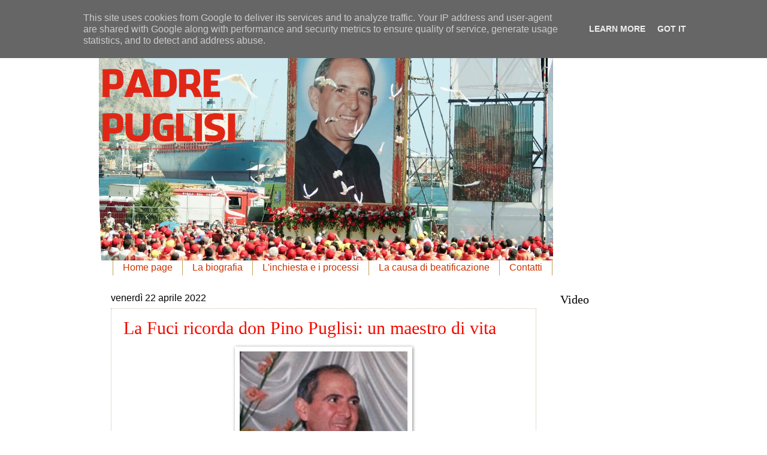

--- FILE ---
content_type: text/html; charset=UTF-8
request_url: https://www.beatopadrepuglisi.it/2022/04/
body_size: 12107
content:
<!DOCTYPE html>
<html class='v2' dir='ltr' lang='it'>
<head>
<link href='https://www.blogger.com/static/v1/widgets/335934321-css_bundle_v2.css' rel='stylesheet' type='text/css'/>
<meta content='width=1100' name='viewport'/>
<meta content='text/html; charset=UTF-8' http-equiv='Content-Type'/>
<meta content='blogger' name='generator'/>
<link href='https://www.beatopadrepuglisi.it/favicon.ico' rel='icon' type='image/x-icon'/>
<link href='https://www.beatopadrepuglisi.it/2022/04/' rel='canonical'/>
<link rel="alternate" type="application/atom+xml" title="Beato Padre Puglisi - Atom" href="https://www.beatopadrepuglisi.it/feeds/posts/default" />
<link rel="alternate" type="application/rss+xml" title="Beato Padre Puglisi - RSS" href="https://www.beatopadrepuglisi.it/feeds/posts/default?alt=rss" />
<link rel="service.post" type="application/atom+xml" title="Beato Padre Puglisi - Atom" href="https://www.blogger.com/feeds/8506101684741925970/posts/default" />
<!--Can't find substitution for tag [blog.ieCssRetrofitLinks]-->
<meta content='https://www.beatopadrepuglisi.it/2022/04/' property='og:url'/>
<meta content='Beato Padre Puglisi' property='og:title'/>
<meta content='' property='og:description'/>
<title>Beato Padre Puglisi: aprile 2022</title>
<style id='page-skin-1' type='text/css'><!--
/*
-----------------------------------------------
Blogger Template Style
Name:     Watermark
Designer: Blogger
URL:      www.blogger.com
----------------------------------------------- */
/* Use this with templates/1ktemplate-*.html */
/* Content
----------------------------------------------- */
body {
font: normal normal 14px Arial, Tahoma, Helvetica, FreeSans, sans-serif;
color: #5f5f5f;
background: #ffffff url(https://resources.blogblog.com/blogblog/data/1kt/watermark/body_background_birds.png) repeat scroll top left;
}
html body .content-outer {
min-width: 0;
max-width: 100%;
width: 100%;
}
.content-outer {
font-size: 92%;
}
a:link {
text-decoration:none;
color: #f30b00;
}
a:visited {
text-decoration:none;
color: #bd2a32;
}
a:hover {
text-decoration:underline;
color: #ff1b1b;
}
.body-fauxcolumns .cap-top {
margin-top: 30px;
background: #ffffff none no-repeat scroll center center;
height: 121px;
}
.content-inner {
padding: 0;
}
/* Header
----------------------------------------------- */
.header-inner .Header .titlewrapper,
.header-inner .Header .descriptionwrapper {
padding-left: 20px;
padding-right: 20px;
}
.Header h1 {
font: normal normal 60px Georgia, Utopia, 'Palatino Linotype', Palatino, serif;
color: #ffffff;
text-shadow: 2px 2px rgba(0, 0, 0, .1);
}
.Header h1 a {
color: #ffffff;
}
.Header .description {
font-size: 140%;
color: #a87863;
}
/* Tabs
----------------------------------------------- */
.tabs-inner .section {
margin: 0 20px;
}
.tabs-inner .PageList, .tabs-inner .LinkList, .tabs-inner .Labels {
margin-left: -11px;
margin-right: -11px;
background-color: transparent;
border-top: 0 solid #ffffff;
border-bottom: 0 solid #ffffff;
-moz-box-shadow: 0 0 0 rgba(0, 0, 0, .3);
-webkit-box-shadow: 0 0 0 rgba(0, 0, 0, .3);
-goog-ms-box-shadow: 0 0 0 rgba(0, 0, 0, .3);
box-shadow: 0 0 0 rgba(0, 0, 0, .3);
}
.tabs-inner .PageList .widget-content,
.tabs-inner .LinkList .widget-content,
.tabs-inner .Labels .widget-content {
margin: -3px -11px;
background: transparent none  no-repeat scroll right;
}
.tabs-inner .widget ul {
padding: 2px 25px;
max-height: 34px;
background: transparent none no-repeat scroll left;
}
.tabs-inner .widget li {
border: none;
}
.tabs-inner .widget li a {
display: inline-block;
padding: .25em 1em;
font: normal normal 16px Arial, Tahoma, Helvetica, FreeSans, sans-serif;
color: #cc3300;
border-right: 1px solid #c0a154;
}
.tabs-inner .widget li:first-child a {
border-left: 1px solid #c0a154;
}
.tabs-inner .widget li.selected a, .tabs-inner .widget li a:hover {
color: #000000;
}
/* Headings
----------------------------------------------- */
h2 {
font: normal normal 20px Georgia, Utopia, 'Palatino Linotype', Palatino, serif;
color: #000000;
margin: 0 0 .5em;
}
h2.date-header {
font: normal normal 16px Arial, Tahoma, Helvetica, FreeSans, sans-serif;
color: #000000;
}
/* Main
----------------------------------------------- */
.main-inner .column-center-inner,
.main-inner .column-left-inner,
.main-inner .column-right-inner {
padding: 0 5px;
}
.main-outer {
margin-top: 0;
background: transparent none no-repeat scroll top left;
}
.main-inner {
padding-top: 30px;
}
.main-cap-top {
position: relative;
}
.main-cap-top .cap-right {
position: absolute;
height: 0;
width: 100%;
bottom: 0;
background: transparent none repeat-x scroll bottom center;
}
.main-cap-top .cap-left {
position: absolute;
height: 245px;
width: 280px;
right: 0;
bottom: 0;
background: transparent none no-repeat scroll bottom left;
}
/* Posts
----------------------------------------------- */
.post-outer {
padding: 15px 20px;
margin: 0 0 25px;
background: transparent url(https://resources.blogblog.com/blogblog/data/1kt/watermark/post_background_birds.png) repeat scroll top left;
_background-image: none;
border: dotted 1px #d0b8a2;
-moz-box-shadow: 0 0 0 rgba(0, 0, 0, .1);
-webkit-box-shadow: 0 0 0 rgba(0, 0, 0, .1);
-goog-ms-box-shadow: 0 0 0 rgba(0, 0, 0, .1);
box-shadow: 0 0 0 rgba(0, 0, 0, .1);
}
h3.post-title {
font: normal normal 30px Georgia, Utopia, 'Palatino Linotype', Palatino, serif;
margin: 0;
}
.comments h4 {
font: normal normal 30px Georgia, Utopia, 'Palatino Linotype', Palatino, serif;
margin: 1em 0 0;
}
.post-body {
font-size: 105%;
line-height: 1.5;
position: relative;
}
.post-header {
margin: 0 0 1em;
color: #a87863;
}
.post-footer {
margin: 10px 0 0;
padding: 10px 0 0;
color: #a87863;
border-top: dashed 1px #868686;
}
#blog-pager {
font-size: 140%
}
#comments .comment-author {
padding-top: 1.5em;
border-top: dashed 1px #868686;
background-position: 0 1.5em;
}
#comments .comment-author:first-child {
padding-top: 0;
border-top: none;
}
.avatar-image-container {
margin: .2em 0 0;
}
/* Comments
----------------------------------------------- */
.comments .comments-content .icon.blog-author {
background-repeat: no-repeat;
background-image: url([data-uri]);
}
.comments .comments-content .loadmore a {
border-top: 1px solid #868686;
border-bottom: 1px solid #868686;
}
.comments .continue {
border-top: 2px solid #868686;
}
/* Widgets
----------------------------------------------- */
.widget ul, .widget #ArchiveList ul.flat {
padding: 0;
list-style: none;
}
.widget ul li, .widget #ArchiveList ul.flat li {
padding: .35em 0;
text-indent: 0;
border-top: dashed 1px #868686;
}
.widget ul li:first-child, .widget #ArchiveList ul.flat li:first-child {
border-top: none;
}
.widget .post-body ul {
list-style: disc;
}
.widget .post-body ul li {
border: none;
}
.widget .zippy {
color: #868686;
}
.post-body img, .post-body .tr-caption-container, .Profile img, .Image img,
.BlogList .item-thumbnail img {
padding: 5px;
background: #fff;
-moz-box-shadow: 1px 1px 5px rgba(0, 0, 0, .5);
-webkit-box-shadow: 1px 1px 5px rgba(0, 0, 0, .5);
-goog-ms-box-shadow: 1px 1px 5px rgba(0, 0, 0, .5);
box-shadow: 1px 1px 5px rgba(0, 0, 0, .5);
}
.post-body img, .post-body .tr-caption-container {
padding: 8px;
}
.post-body .tr-caption-container {
color: #333333;
}
.post-body .tr-caption-container img {
padding: 0;
background: transparent;
border: none;
-moz-box-shadow: 0 0 0 rgba(0, 0, 0, .1);
-webkit-box-shadow: 0 0 0 rgba(0, 0, 0, .1);
-goog-ms-box-shadow: 0 0 0 rgba(0, 0, 0, .1);
box-shadow: 0 0 0 rgba(0, 0, 0, .1);
}
/* Footer
----------------------------------------------- */
.footer-outer {
color:#d0b8a2;
background: #b60024 url(https://resources.blogblog.com/blogblog/data/1kt/watermark/body_background_navigator.png) repeat scroll top left;
}
.footer-outer a {
color: #ff6565;
}
.footer-outer a:visited {
color: #e04848;
}
.footer-outer a:hover {
color: #ff8a84;
}
.footer-outer .widget h2 {
color: #f0d8c3;
}
/* Mobile
----------------------------------------------- */
body.mobile  {
background-size: 100% auto;
}
.mobile .body-fauxcolumn-outer {
background: transparent none repeat scroll top left;
}
html .mobile .mobile-date-outer {
border-bottom: none;
background: transparent url(https://resources.blogblog.com/blogblog/data/1kt/watermark/post_background_birds.png) repeat scroll top left;
_background-image: none;
margin-bottom: 10px;
}
.mobile .main-inner .date-outer {
padding: 0;
}
.mobile .main-inner .date-header {
margin: 10px;
}
.mobile .main-cap-top {
z-index: -1;
}
.mobile .content-outer {
font-size: 100%;
}
.mobile .post-outer {
padding: 10px;
}
.mobile .main-cap-top .cap-left {
background: transparent none no-repeat scroll bottom left;
}
.mobile .body-fauxcolumns .cap-top {
margin: 0;
}
.mobile-link-button {
background: transparent url(https://resources.blogblog.com/blogblog/data/1kt/watermark/post_background_birds.png) repeat scroll top left;
}
.mobile-link-button a:link, .mobile-link-button a:visited {
color: #f30b00;
}
.mobile-index-date .date-header {
color: #000000;
}
.mobile-index-contents {
color: #5f5f5f;
}
.mobile .tabs-inner .section {
margin: 0;
}
.mobile .tabs-inner .PageList {
margin-left: 0;
margin-right: 0;
}
.mobile .tabs-inner .PageList .widget-content {
margin: 0;
color: #000000;
background: transparent url(https://resources.blogblog.com/blogblog/data/1kt/watermark/post_background_birds.png) repeat scroll top left;
}
.mobile .tabs-inner .PageList .widget-content .pagelist-arrow {
border-left: 1px solid #c0a154;
}

--></style>
<style id='template-skin-1' type='text/css'><!--
body {
min-width: 950px;
}
.content-outer, .content-fauxcolumn-outer, .region-inner {
min-width: 950px;
max-width: 950px;
_width: 950px;
}
.main-inner .columns {
padding-left: 0px;
padding-right: 200px;
}
.main-inner .fauxcolumn-center-outer {
left: 0px;
right: 200px;
/* IE6 does not respect left and right together */
_width: expression(this.parentNode.offsetWidth -
parseInt("0px") -
parseInt("200px") + 'px');
}
.main-inner .fauxcolumn-left-outer {
width: 0px;
}
.main-inner .fauxcolumn-right-outer {
width: 200px;
}
.main-inner .column-left-outer {
width: 0px;
right: 100%;
margin-left: -0px;
}
.main-inner .column-right-outer {
width: 200px;
margin-right: -200px;
}
#layout {
min-width: 0;
}
#layout .content-outer {
min-width: 0;
width: 800px;
}
#layout .region-inner {
min-width: 0;
width: auto;
}
body#layout div.add_widget {
padding: 8px;
}
body#layout div.add_widget a {
margin-left: 32px;
}
--></style>
<link href='https://www.blogger.com/dyn-css/authorization.css?targetBlogID=8506101684741925970&amp;zx=d44e9b86-0ab3-44bf-a18b-d17eac0652c8' media='none' onload='if(media!=&#39;all&#39;)media=&#39;all&#39;' rel='stylesheet'/><noscript><link href='https://www.blogger.com/dyn-css/authorization.css?targetBlogID=8506101684741925970&amp;zx=d44e9b86-0ab3-44bf-a18b-d17eac0652c8' rel='stylesheet'/></noscript>
<meta name='google-adsense-platform-account' content='ca-host-pub-1556223355139109'/>
<meta name='google-adsense-platform-domain' content='blogspot.com'/>

<script type="text/javascript" language="javascript">
  // Supply ads personalization default for EEA readers
  // See https://www.blogger.com/go/adspersonalization
  adsbygoogle = window.adsbygoogle || [];
  if (typeof adsbygoogle.requestNonPersonalizedAds === 'undefined') {
    adsbygoogle.requestNonPersonalizedAds = 1;
  }
</script>


</head>
<body class='loading variant-birds'>
<div class='navbar no-items section' id='navbar' name='Navbar'>
</div>
<div class='body-fauxcolumns'>
<div class='fauxcolumn-outer body-fauxcolumn-outer'>
<div class='cap-top'>
<div class='cap-left'></div>
<div class='cap-right'></div>
</div>
<div class='fauxborder-left'>
<div class='fauxborder-right'></div>
<div class='fauxcolumn-inner'>
</div>
</div>
<div class='cap-bottom'>
<div class='cap-left'></div>
<div class='cap-right'></div>
</div>
</div>
</div>
<div class='content'>
<div class='content-fauxcolumns'>
<div class='fauxcolumn-outer content-fauxcolumn-outer'>
<div class='cap-top'>
<div class='cap-left'></div>
<div class='cap-right'></div>
</div>
<div class='fauxborder-left'>
<div class='fauxborder-right'></div>
<div class='fauxcolumn-inner'>
</div>
</div>
<div class='cap-bottom'>
<div class='cap-left'></div>
<div class='cap-right'></div>
</div>
</div>
</div>
<div class='content-outer'>
<div class='content-cap-top cap-top'>
<div class='cap-left'></div>
<div class='cap-right'></div>
</div>
<div class='fauxborder-left content-fauxborder-left'>
<div class='fauxborder-right content-fauxborder-right'></div>
<div class='content-inner'>
<header>
<div class='header-outer'>
<div class='header-cap-top cap-top'>
<div class='cap-left'></div>
<div class='cap-right'></div>
</div>
<div class='fauxborder-left header-fauxborder-left'>
<div class='fauxborder-right header-fauxborder-right'></div>
<div class='region-inner header-inner'>
<div class='header section' id='header' name='Intestazione'><div class='widget Header' data-version='1' id='Header1'>
<div id='header-inner'>
<a href='https://www.beatopadrepuglisi.it/' style='display: block'>
<img alt='Beato Padre Puglisi' height='405px; ' id='Header1_headerimg' src='https://blogger.googleusercontent.com/img/b/R29vZ2xl/AVvXsEiZcF73OntKrs54MSdthwaXHAjjdla8hRkFIbvaTNT1p5t_uvg6kDq53SycXr7RwCd59n9TL3c2Ej3mMaRGoLL5rEnz6k736eH9PHgwEx14duM3xGnwj0Hl08K6azkQsrrv839Bb-RspKo/s1600/Schermata+2014-08-18+alle+19.19.41.png' style='display: block' width='758px; '/>
</a>
</div>
</div></div>
</div>
</div>
<div class='header-cap-bottom cap-bottom'>
<div class='cap-left'></div>
<div class='cap-right'></div>
</div>
</div>
</header>
<div class='tabs-outer'>
<div class='tabs-cap-top cap-top'>
<div class='cap-left'></div>
<div class='cap-right'></div>
</div>
<div class='fauxborder-left tabs-fauxborder-left'>
<div class='fauxborder-right tabs-fauxborder-right'></div>
<div class='region-inner tabs-inner'>
<div class='tabs section' id='crosscol' name='Multi-colonne'><div class='widget PageList' data-version='1' id='PageList1'>
<h2>Pagine</h2>
<div class='widget-content'>
<ul>
<li>
<a href='https://www.beatopadrepuglisi.it/'>Home page</a>
</li>
<li>
<a href='https://www.beatopadrepuglisi.it/p/la-biografia.html'>La biografia</a>
</li>
<li>
<a href='https://www.beatopadrepuglisi.it/p/linchiesta-e-i-processi.html'>L'inchiesta e i processi</a>
</li>
<li>
<a href='https://www.beatopadrepuglisi.it/p/la-causa-di-beatificazione.html'>La causa di beatificazione</a>
</li>
<li>
<a href='https://www.beatopadrepuglisi.it/p/contatti.html'>Contatti</a>
</li>
</ul>
<div class='clear'></div>
</div>
</div></div>
<div class='tabs no-items section' id='crosscol-overflow' name='Cross-Column 2'></div>
</div>
</div>
<div class='tabs-cap-bottom cap-bottom'>
<div class='cap-left'></div>
<div class='cap-right'></div>
</div>
</div>
<div class='main-outer'>
<div class='main-cap-top cap-top'>
<div class='cap-left'></div>
<div class='cap-right'></div>
</div>
<div class='fauxborder-left main-fauxborder-left'>
<div class='fauxborder-right main-fauxborder-right'></div>
<div class='region-inner main-inner'>
<div class='columns fauxcolumns'>
<div class='fauxcolumn-outer fauxcolumn-center-outer'>
<div class='cap-top'>
<div class='cap-left'></div>
<div class='cap-right'></div>
</div>
<div class='fauxborder-left'>
<div class='fauxborder-right'></div>
<div class='fauxcolumn-inner'>
</div>
</div>
<div class='cap-bottom'>
<div class='cap-left'></div>
<div class='cap-right'></div>
</div>
</div>
<div class='fauxcolumn-outer fauxcolumn-left-outer'>
<div class='cap-top'>
<div class='cap-left'></div>
<div class='cap-right'></div>
</div>
<div class='fauxborder-left'>
<div class='fauxborder-right'></div>
<div class='fauxcolumn-inner'>
</div>
</div>
<div class='cap-bottom'>
<div class='cap-left'></div>
<div class='cap-right'></div>
</div>
</div>
<div class='fauxcolumn-outer fauxcolumn-right-outer'>
<div class='cap-top'>
<div class='cap-left'></div>
<div class='cap-right'></div>
</div>
<div class='fauxborder-left'>
<div class='fauxborder-right'></div>
<div class='fauxcolumn-inner'>
</div>
</div>
<div class='cap-bottom'>
<div class='cap-left'></div>
<div class='cap-right'></div>
</div>
</div>
<!-- corrects IE6 width calculation -->
<div class='columns-inner'>
<div class='column-center-outer'>
<div class='column-center-inner'>
<div class='main section' id='main' name='Principale'><div class='widget Blog' data-version='1' id='Blog1'>
<div class='blog-posts hfeed'>

          <div class="date-outer">
        
<h2 class='date-header'><span>venerdì 22 aprile 2022</span></h2>

          <div class="date-posts">
        
<div class='post-outer'>
<div class='post hentry uncustomized-post-template' itemprop='blogPost' itemscope='itemscope' itemtype='http://schema.org/BlogPosting'>
<meta content='https://blogger.googleusercontent.com/img/b/R29vZ2xl/AVvXsEja_kePm1kCzAPvNZXdjdIMkTRcaqcQSU28jhIex7Q_e80wbbiruOeZdDEbe5rzRK007NM5_VICOA2QXzblqcnkdoHRqOE5FH4ncLsy8xmn5_QNvfXlBM4rXH2EZ2_YyZYHeucmfHrQbSdQesPVXuPOGpDHlketC3gEq2cDiasCyUeFP5_BU9d1lD9J/w280-h400/padre%20puglisi1.jpg' itemprop='image_url'/>
<meta content='8506101684741925970' itemprop='blogId'/>
<meta content='2574448718417558944' itemprop='postId'/>
<a name='2574448718417558944'></a>
<h3 class='post-title entry-title' itemprop='name'>
<a href='https://www.beatopadrepuglisi.it/2022/04/la-fuci-ricorda-don-pino-puglisi-un.html'>La Fuci ricorda don Pino Puglisi: un maestro di vita</a>
</h3>
<div class='post-header'>
<div class='post-header-line-1'></div>
</div>
<div class='post-body entry-content' id='post-body-2574448718417558944' itemprop='description articleBody'>
<p></p><div class="separator" style="clear: both; text-align: center;"><a href="https://blogger.googleusercontent.com/img/b/R29vZ2xl/AVvXsEja_kePm1kCzAPvNZXdjdIMkTRcaqcQSU28jhIex7Q_e80wbbiruOeZdDEbe5rzRK007NM5_VICOA2QXzblqcnkdoHRqOE5FH4ncLsy8xmn5_QNvfXlBM4rXH2EZ2_YyZYHeucmfHrQbSdQesPVXuPOGpDHlketC3gEq2cDiasCyUeFP5_BU9d1lD9J/s326/padre%20puglisi1.jpg" imageanchor="1" style="margin-left: 1em; margin-right: 1em;"><img border="0" data-original-height="326" data-original-width="228" height="400" src="https://blogger.googleusercontent.com/img/b/R29vZ2xl/AVvXsEja_kePm1kCzAPvNZXdjdIMkTRcaqcQSU28jhIex7Q_e80wbbiruOeZdDEbe5rzRK007NM5_VICOA2QXzblqcnkdoHRqOE5FH4ncLsy8xmn5_QNvfXlBM4rXH2EZ2_YyZYHeucmfHrQbSdQesPVXuPOGpDHlketC3gEq2cDiasCyUeFP5_BU9d1lD9J/w280-h400/padre%20puglisi1.jpg" width="280"></a></div><br>&#160;<p></p><p><span style="background-color: white; color: #222222; font-family: Georgia, serif;"><i><span style="font-size: large;">Si è svolto a Bari dal 21 aprile 2022 il 70&#176; congresso della Federazione universitaria cattolica italiana (Fuci) guidata dal segretario Andrea Di Gangi dal titolo &#8220;Comprendiamo la città. La città non è il problema ma la risorsa&#8221;. Nell&#8217;aula Aldo Moro dell&#8217;Università di Bari si sono celebrati anche i 125 anni dalla nascita della Federazione ricordando le figure di Paolo Giuntella, don Pino Puglisi e Patrizia Pastore. Ne hanno parlato, rispettivamente Marco Damilano, Francesco Deliziosi e Mariarosaria Petti.</span></i></span></p><p><span style="background-color: white; color: #222222; font-family: Georgia, serif;"><i><span style="font-size: large;">Ospiti del congresso anche don Luigi Ciotti, Pasquale Musso, Francesca Bottalico, don Davide Abascià, Vito Peragine. I lavori si sono conclusi con la santa messa in Cattedrale celebrata da mons. Giuseppe Satriano. La Presidenza nazionale della Fuci in occasione dell&#39;evento è stata ricevuta al Quirinale dal presidente Sergio Mattarella a cui ha portato la gratitudine della Federazione per la vicinanza e l&#8217;ascolto.</span></i></span></p><p><span style="background-color: white; color: #222222; font-family: Georgia, serif;"><i><span style="font-size: large;">Don Pino Puglisi fu assistente diocesano della Fuci per cinque anni fino al 1993 quando fu ucciso. Con i giovani universitari portò avanti diverse iniziative e la Fuci collaborò con le attività a Brancaccio del parroco: una testimonianza preziosa del suo stile educativo e della sua concretezza. Su questi temi ha svolto la sua relazione il giornalista Francesco Deliziosi, allievo del sacerdote e autore per Rizzoli della biografia &quot;Pino Puglisi, il prete che fece tremare la mafia con un sorriso&quot; e del volume &quot;Se ognuno fa qualcosa si può fare molto&quot; che raccoglie gli scritti del Beato (i diritti d&#39;autore sono devoluti in beneficenza). Ecco la sua relazione.</span></i></span></p><p><span></span></p>
<div style='clear: both;'></div>
</div>
<div class='jump-link'>
<a href='https://www.beatopadrepuglisi.it/2022/04/la-fuci-ricorda-don-pino-puglisi-un.html#more' title='La Fuci ricorda don Pino Puglisi: un maestro di vita'>Continua a leggere...&#187;</a>
</div>
<div class='post-footer'>
<div class='post-footer-line post-footer-line-1'>
<span class='post-author vcard'>
Pubblicato da
<span class='fn' itemprop='author' itemscope='itemscope' itemtype='http://schema.org/Person'>
<meta content='https://www.blogger.com/profile/04373982501511654756' itemprop='url'/>
<a class='g-profile' href='https://www.blogger.com/profile/04373982501511654756' rel='author' title='author profile'>
<span itemprop='name'>prof</span>
</a>
</span>
</span>
<span class='post-timestamp'>
alle
<meta content='https://www.beatopadrepuglisi.it/2022/04/la-fuci-ricorda-don-pino-puglisi-un.html' itemprop='url'/>
<a class='timestamp-link' href='https://www.beatopadrepuglisi.it/2022/04/la-fuci-ricorda-don-pino-puglisi-un.html' rel='bookmark' title='permanent link'><abbr class='published' itemprop='datePublished' title='2022-04-22T07:52:00-07:00'>07:52</abbr></a>
</span>
<span class='post-comment-link'>
<a class='comment-link' href='https://www.beatopadrepuglisi.it/2022/04/la-fuci-ricorda-don-pino-puglisi-un.html#comment-form' onclick=''>
Nessun commento:
  </a>
</span>
<span class='post-icons'>
<span class='item-control blog-admin pid-684460141'>
<a href='https://www.blogger.com/post-edit.g?blogID=8506101684741925970&postID=2574448718417558944&from=pencil' title='Modifica post'>
<img alt='' class='icon-action' height='18' src='https://resources.blogblog.com/img/icon18_edit_allbkg.gif' width='18'/>
</a>
</span>
</span>
<div class='post-share-buttons goog-inline-block'>
<a class='goog-inline-block share-button sb-email' href='https://www.blogger.com/share-post.g?blogID=8506101684741925970&postID=2574448718417558944&target=email' target='_blank' title='Invia tramite email'><span class='share-button-link-text'>Invia tramite email</span></a><a class='goog-inline-block share-button sb-blog' href='https://www.blogger.com/share-post.g?blogID=8506101684741925970&postID=2574448718417558944&target=blog' onclick='window.open(this.href, "_blank", "height=270,width=475"); return false;' target='_blank' title='Postalo sul blog'><span class='share-button-link-text'>Postalo sul blog</span></a><a class='goog-inline-block share-button sb-twitter' href='https://www.blogger.com/share-post.g?blogID=8506101684741925970&postID=2574448718417558944&target=twitter' target='_blank' title='Condividi su X'><span class='share-button-link-text'>Condividi su X</span></a><a class='goog-inline-block share-button sb-facebook' href='https://www.blogger.com/share-post.g?blogID=8506101684741925970&postID=2574448718417558944&target=facebook' onclick='window.open(this.href, "_blank", "height=430,width=640"); return false;' target='_blank' title='Condividi su Facebook'><span class='share-button-link-text'>Condividi su Facebook</span></a><a class='goog-inline-block share-button sb-pinterest' href='https://www.blogger.com/share-post.g?blogID=8506101684741925970&postID=2574448718417558944&target=pinterest' target='_blank' title='Condividi su Pinterest'><span class='share-button-link-text'>Condividi su Pinterest</span></a>
</div>
</div>
<div class='post-footer-line post-footer-line-2'>
<span class='post-labels'>
Etichette:
<a href='https://www.beatopadrepuglisi.it/search/label/Incontri%20per%20fare%20memoria' rel='tag'>Incontri per fare memoria</a>
</span>
</div>
<div class='post-footer-line post-footer-line-3'>
<span class='post-location'>
</span>
</div>
</div>
</div>
</div>

        </div></div>
      
</div>
<div class='blog-pager' id='blog-pager'>
<span id='blog-pager-newer-link'>
<a class='blog-pager-newer-link' href='https://www.beatopadrepuglisi.it/search?updated-max=2023-03-12T08:49:00-07:00&max-results=14&reverse-paginate=true' id='Blog1_blog-pager-newer-link' title='Post più recenti'>Post più recenti</a>
</span>
<span id='blog-pager-older-link'>
<a class='blog-pager-older-link' href='https://www.beatopadrepuglisi.it/search?updated-max=2022-04-22T07:52:00-07:00&max-results=14' id='Blog1_blog-pager-older-link' title='Post più vecchi'>Post più vecchi</a>
</span>
<a class='home-link' href='https://www.beatopadrepuglisi.it/'>Home page</a>
</div>
<div class='clear'></div>
<div class='blog-feeds'>
<div class='feed-links'>
Iscriviti a:
<a class='feed-link' href='https://www.beatopadrepuglisi.it/feeds/posts/default' target='_blank' type='application/atom+xml'>Commenti (Atom)</a>
</div>
</div>
</div></div>
</div>
</div>
<div class='column-left-outer'>
<div class='column-left-inner'>
<aside>
</aside>
</div>
</div>
<div class='column-right-outer'>
<div class='column-right-inner'>
<aside>
<div class='sidebar section' id='sidebar-right-1'><div class='widget HTML' data-version='1' id='HTML1'>
<h2 class='title'>Video</h2>
<div class='widget-content'>
<iframe width="260" height="180" src="//www.youtube.com/embed/76owepuLlDk?rel=0" frameborder="0" allowfullscreen></iframe>
</div>
<div class='clear'></div>
</div><div class='widget Image' data-version='1' id='Image1'>
<h2>La Chiesa di fronte alla mafia</h2>
<div class='widget-content'>
<a href='http://beatopadrepuglisi.blogspot.it/search/label/La%20Chiesa%20di%20fronte%20alla%20mafia'>
<img alt='La Chiesa di fronte alla mafia' height='233' id='Image1_img' src='https://blogger.googleusercontent.com/img/b/R29vZ2xl/AVvXsEjih8u0BwirP4upHnM7GCQZQfSodQ6q7_3GG8EIVwI0vRjmKzL_EMdam1J2TYPtyz5ZPo0o3kgEnjjEXuqpCmiYiJgWE20cV_kuSn2rIUMRf8xdsFbT7yOAijnz5GK1YHI3TNgybKxmcWc/s1600/Schermata+2014-08-18+alle+19.50.10.png' width='260'/>
</a>
<br/>
</div>
<div class='clear'></div>
</div><div class='widget Image' data-version='1' id='Image3'>
<h2>Padre Puglisi e la scuola: cultura e legalità</h2>
<div class='widget-content'>
<a href='http://beatopadrepuglisi.blogspot.it/search/label/Padre%20Puglisi%20e%20la%20scuola%3A%20cultura%20e%20legalit%C3%A0'>
<img alt='Padre Puglisi e la scuola: cultura e legalità' height='154' id='Image3_img' src='https://blogger.googleusercontent.com/img/b/R29vZ2xl/AVvXsEgC9z-fRThPG7DZJYH933JRnAqOwNEUD2HpjelGpRhgjzsMH6rbWo8kgsDAh9fpgXPMJQZkBowVl838xB3NjDEEogrRkp_6mN7pe4FwIRuobQVcKtQI3wOq_Bo0uXvb51j2EtQF5luWuHc/s1600/Schermata+2014-08-18+alle+20.12.10.png' width='160'/>
</a>
<br/>
</div>
<div class='clear'></div>
</div><div class='widget Image' data-version='1' id='Image4'>
<h2>Testimonianze e ricordi</h2>
<div class='widget-content'>
<a href='http://beatopadrepuglisi.blogspot.it/search/label/Testimonianze%20e%20ricordi'>
<img alt='Testimonianze e ricordi' height='229' id='Image4_img' src='https://blogger.googleusercontent.com/img/b/R29vZ2xl/AVvXsEgqbZ9OfQT84Mp-UBJr-fdWwC2EFKNuRPcvSAVl4Y6flh5wY7YNNeAlfkIdEckgktd3q69XI7jD_zIvntLZ43Bz3J4mn_Hvc1OacNjOpVnrYINoPiK1IAfzbZgFAoR1QdVOUcpPG2R5oKE/s1600/padre+puglisi1.jpg' width='160'/>
</a>
<br/>
</div>
<div class='clear'></div>
</div><div class='widget Image' data-version='1' id='Image2'>
<h2>Incontri per fare memoria. Ma anche cinema, teatro e tv</h2>
<div class='widget-content'>
<a href='http://beatopadrepuglisi.blogspot.it/search/label/Incontri%20per%20fare%20memoria'>
<img alt='Incontri per fare memoria. Ma anche cinema, teatro e tv' height='118' id='Image2_img' src='https://blogger.googleusercontent.com/img/b/R29vZ2xl/AVvXsEhhZqZwOwX4PReNZG2nEUL4Y41ru1JvrSWZ0G2qxm0cOahXcPKHJ34yi2Fx0Caf70UJK6C-0r8jSnnyy9-qrAL4y5SXyl_tglF9oI2ouDLWuKGsGlrqSReCWlDO7QVYPFAb7kdriAJo7Lc/s1600/Schermata+2014-08-18+alle+20.06.17.png' width='160'/>
</a>
<br/>
</div>
<div class='clear'></div>
</div><div class='widget Image' data-version='1' id='Image5'>
<h2>Pino Puglisi, Se ognuno fa qualcosa si può fare molto</h2>
<div class='widget-content'>
<a href='https://www.amazon.it/ognuno-qualcosa-molto-parole-prete/dp/8817103705/ref=sr_1_2?s=books&ie=UTF8&qid=1533461342&sr=1-2&keywords=pino+puglisi'>
<img alt='Pino Puglisi, Se ognuno fa qualcosa si può fare molto' height='160' id='Image5_img' src='https://blogger.googleusercontent.com/img/b/R29vZ2xl/AVvXsEgx-zyy0CkgUCpEUXG4xUJf-Y99p_1winskt3WvRldwIK9ibFV-k0kFpG1oQ30JY7K4sx4vY8dnXCp5gA64E3fbm_abOhTlOtzY9_AYEHW9K5iXFqAuRIXbtiXqPqpCjv0FJ_HDsB5fW-Q/s160/Copertina+Se+ognuno+fa+qualcosa.jpg' width='104'/>
</a>
<br/>
<span class='caption'>La vita e gli scritti del martire. Prefazione di mons. Corrado Lorefice</span>
</div>
<div class='clear'></div>
</div><div class='widget BlogSearch' data-version='1' id='BlogSearch1'>
<h2 class='title'>Cerca nel blog</h2>
<div class='widget-content'>
<div id='BlogSearch1_form'>
<form action='https://www.beatopadrepuglisi.it/search' class='gsc-search-box' target='_top'>
<table cellpadding='0' cellspacing='0' class='gsc-search-box'>
<tbody>
<tr>
<td class='gsc-input'>
<input autocomplete='off' class='gsc-input' name='q' size='10' title='search' type='text' value=''/>
</td>
<td class='gsc-search-button'>
<input class='gsc-search-button' title='search' type='submit' value='Cerca'/>
</td>
</tr>
</tbody>
</table>
</form>
</div>
</div>
<div class='clear'></div>
</div><div class='widget Label' data-version='1' id='Label1'>
<h2>Etichette</h2>
<div class='widget-content cloud-label-widget-content'>
<span class='label-size label-size-5'>
<a dir='ltr' href='https://www.beatopadrepuglisi.it/search/label/La%20Chiesa%20di%20fronte%20alla%20mafia'>La Chiesa di fronte alla mafia</a>
<span class='label-count' dir='ltr'>(204)</span>
</span>
<span class='label-size label-size-4'>
<a dir='ltr' href='https://www.beatopadrepuglisi.it/search/label/Testimonianze%20e%20ricordi'>Testimonianze e ricordi</a>
<span class='label-count' dir='ltr'>(99)</span>
</span>
<span class='label-size label-size-4'>
<a dir='ltr' href='https://www.beatopadrepuglisi.it/search/label/Incontri%20per%20fare%20memoria'>Incontri per fare memoria</a>
<span class='label-count' dir='ltr'>(64)</span>
</span>
<span class='label-size label-size-1'>
<a dir='ltr' href='https://www.beatopadrepuglisi.it/search/label/Padre%20Puglisi%20e%20la%20scuola%3A%20cultura%20e%20legalit%C3%A0'>Padre Puglisi e la scuola: cultura e legalità</a>
<span class='label-count' dir='ltr'>(22)</span>
</span>
<div class='clear'></div>
</div>
</div><div class='widget Translate' data-version='1' id='Translate1'>
<h2 class='title'>Translate</h2>
<div id='google_translate_element'></div>
<script>
    function googleTranslateElementInit() {
      new google.translate.TranslateElement({
        pageLanguage: 'it',
        autoDisplay: 'true',
        layout: google.translate.TranslateElement.InlineLayout.SIMPLE
      }, 'google_translate_element');
    }
  </script>
<script src='//translate.google.com/translate_a/element.js?cb=googleTranslateElementInit'></script>
<div class='clear'></div>
</div><div class='widget BlogArchive' data-version='1' id='BlogArchive1'>
<h2>Archivio blog</h2>
<div class='widget-content'>
<div id='ArchiveList'>
<div id='BlogArchive1_ArchiveList'>
<ul class='flat'>
<li class='archivedate'>
<a href='https://www.beatopadrepuglisi.it/2025/11/'>novembre</a> (2)
      </li>
<li class='archivedate'>
<a href='https://www.beatopadrepuglisi.it/2025/10/'>ottobre</a> (3)
      </li>
<li class='archivedate'>
<a href='https://www.beatopadrepuglisi.it/2025/09/'>settembre</a> (2)
      </li>
<li class='archivedate'>
<a href='https://www.beatopadrepuglisi.it/2025/07/'>luglio</a> (1)
      </li>
<li class='archivedate'>
<a href='https://www.beatopadrepuglisi.it/2025/05/'>maggio</a> (1)
      </li>
<li class='archivedate'>
<a href='https://www.beatopadrepuglisi.it/2025/04/'>aprile</a> (1)
      </li>
<li class='archivedate'>
<a href='https://www.beatopadrepuglisi.it/2025/01/'>gennaio</a> (2)
      </li>
<li class='archivedate'>
<a href='https://www.beatopadrepuglisi.it/2024/12/'>dicembre</a> (2)
      </li>
<li class='archivedate'>
<a href='https://www.beatopadrepuglisi.it/2024/11/'>novembre</a> (1)
      </li>
<li class='archivedate'>
<a href='https://www.beatopadrepuglisi.it/2024/10/'>ottobre</a> (3)
      </li>
<li class='archivedate'>
<a href='https://www.beatopadrepuglisi.it/2024/09/'>settembre</a> (3)
      </li>
<li class='archivedate'>
<a href='https://www.beatopadrepuglisi.it/2024/07/'>luglio</a> (2)
      </li>
<li class='archivedate'>
<a href='https://www.beatopadrepuglisi.it/2024/02/'>febbraio</a> (1)
      </li>
<li class='archivedate'>
<a href='https://www.beatopadrepuglisi.it/2023/12/'>dicembre</a> (1)
      </li>
<li class='archivedate'>
<a href='https://www.beatopadrepuglisi.it/2023/11/'>novembre</a> (1)
      </li>
<li class='archivedate'>
<a href='https://www.beatopadrepuglisi.it/2023/10/'>ottobre</a> (3)
      </li>
<li class='archivedate'>
<a href='https://www.beatopadrepuglisi.it/2023/09/'>settembre</a> (7)
      </li>
<li class='archivedate'>
<a href='https://www.beatopadrepuglisi.it/2023/08/'>agosto</a> (4)
      </li>
<li class='archivedate'>
<a href='https://www.beatopadrepuglisi.it/2023/06/'>giugno</a> (1)
      </li>
<li class='archivedate'>
<a href='https://www.beatopadrepuglisi.it/2023/05/'>maggio</a> (1)
      </li>
<li class='archivedate'>
<a href='https://www.beatopadrepuglisi.it/2023/04/'>aprile</a> (2)
      </li>
<li class='archivedate'>
<a href='https://www.beatopadrepuglisi.it/2023/03/'>marzo</a> (1)
      </li>
<li class='archivedate'>
<a href='https://www.beatopadrepuglisi.it/2023/02/'>febbraio</a> (1)
      </li>
<li class='archivedate'>
<a href='https://www.beatopadrepuglisi.it/2023/01/'>gennaio</a> (1)
      </li>
<li class='archivedate'>
<a href='https://www.beatopadrepuglisi.it/2022/11/'>novembre</a> (1)
      </li>
<li class='archivedate'>
<a href='https://www.beatopadrepuglisi.it/2022/10/'>ottobre</a> (5)
      </li>
<li class='archivedate'>
<a href='https://www.beatopadrepuglisi.it/2022/09/'>settembre</a> (2)
      </li>
<li class='archivedate'>
<a href='https://www.beatopadrepuglisi.it/2022/08/'>agosto</a> (1)
      </li>
<li class='archivedate'>
<a href='https://www.beatopadrepuglisi.it/2022/07/'>luglio</a> (2)
      </li>
<li class='archivedate'>
<a href='https://www.beatopadrepuglisi.it/2022/06/'>giugno</a> (1)
      </li>
<li class='archivedate'>
<a href='https://www.beatopadrepuglisi.it/2022/04/'>aprile</a> (1)
      </li>
<li class='archivedate'>
<a href='https://www.beatopadrepuglisi.it/2022/03/'>marzo</a> (1)
      </li>
<li class='archivedate'>
<a href='https://www.beatopadrepuglisi.it/2021/11/'>novembre</a> (1)
      </li>
<li class='archivedate'>
<a href='https://www.beatopadrepuglisi.it/2021/09/'>settembre</a> (3)
      </li>
<li class='archivedate'>
<a href='https://www.beatopadrepuglisi.it/2021/08/'>agosto</a> (1)
      </li>
<li class='archivedate'>
<a href='https://www.beatopadrepuglisi.it/2021/07/'>luglio</a> (3)
      </li>
<li class='archivedate'>
<a href='https://www.beatopadrepuglisi.it/2021/06/'>giugno</a> (3)
      </li>
<li class='archivedate'>
<a href='https://www.beatopadrepuglisi.it/2021/05/'>maggio</a> (3)
      </li>
<li class='archivedate'>
<a href='https://www.beatopadrepuglisi.it/2021/04/'>aprile</a> (2)
      </li>
<li class='archivedate'>
<a href='https://www.beatopadrepuglisi.it/2021/03/'>marzo</a> (1)
      </li>
<li class='archivedate'>
<a href='https://www.beatopadrepuglisi.it/2021/01/'>gennaio</a> (2)
      </li>
<li class='archivedate'>
<a href='https://www.beatopadrepuglisi.it/2020/10/'>ottobre</a> (2)
      </li>
<li class='archivedate'>
<a href='https://www.beatopadrepuglisi.it/2020/09/'>settembre</a> (2)
      </li>
<li class='archivedate'>
<a href='https://www.beatopadrepuglisi.it/2020/07/'>luglio</a> (1)
      </li>
<li class='archivedate'>
<a href='https://www.beatopadrepuglisi.it/2020/06/'>giugno</a> (1)
      </li>
<li class='archivedate'>
<a href='https://www.beatopadrepuglisi.it/2020/05/'>maggio</a> (2)
      </li>
<li class='archivedate'>
<a href='https://www.beatopadrepuglisi.it/2019/12/'>dicembre</a> (1)
      </li>
<li class='archivedate'>
<a href='https://www.beatopadrepuglisi.it/2019/10/'>ottobre</a> (1)
      </li>
<li class='archivedate'>
<a href='https://www.beatopadrepuglisi.it/2019/09/'>settembre</a> (1)
      </li>
<li class='archivedate'>
<a href='https://www.beatopadrepuglisi.it/2019/07/'>luglio</a> (3)
      </li>
<li class='archivedate'>
<a href='https://www.beatopadrepuglisi.it/2019/06/'>giugno</a> (1)
      </li>
<li class='archivedate'>
<a href='https://www.beatopadrepuglisi.it/2019/04/'>aprile</a> (3)
      </li>
<li class='archivedate'>
<a href='https://www.beatopadrepuglisi.it/2019/03/'>marzo</a> (4)
      </li>
<li class='archivedate'>
<a href='https://www.beatopadrepuglisi.it/2019/01/'>gennaio</a> (1)
      </li>
<li class='archivedate'>
<a href='https://www.beatopadrepuglisi.it/2018/11/'>novembre</a> (1)
      </li>
<li class='archivedate'>
<a href='https://www.beatopadrepuglisi.it/2018/10/'>ottobre</a> (1)
      </li>
<li class='archivedate'>
<a href='https://www.beatopadrepuglisi.it/2018/09/'>settembre</a> (3)
      </li>
<li class='archivedate'>
<a href='https://www.beatopadrepuglisi.it/2018/08/'>agosto</a> (5)
      </li>
<li class='archivedate'>
<a href='https://www.beatopadrepuglisi.it/2018/07/'>luglio</a> (1)
      </li>
<li class='archivedate'>
<a href='https://www.beatopadrepuglisi.it/2018/06/'>giugno</a> (3)
      </li>
<li class='archivedate'>
<a href='https://www.beatopadrepuglisi.it/2018/05/'>maggio</a> (3)
      </li>
<li class='archivedate'>
<a href='https://www.beatopadrepuglisi.it/2018/03/'>marzo</a> (4)
      </li>
<li class='archivedate'>
<a href='https://www.beatopadrepuglisi.it/2018/02/'>febbraio</a> (1)
      </li>
<li class='archivedate'>
<a href='https://www.beatopadrepuglisi.it/2018/01/'>gennaio</a> (1)
      </li>
<li class='archivedate'>
<a href='https://www.beatopadrepuglisi.it/2017/11/'>novembre</a> (1)
      </li>
<li class='archivedate'>
<a href='https://www.beatopadrepuglisi.it/2017/10/'>ottobre</a> (1)
      </li>
<li class='archivedate'>
<a href='https://www.beatopadrepuglisi.it/2017/09/'>settembre</a> (4)
      </li>
<li class='archivedate'>
<a href='https://www.beatopadrepuglisi.it/2017/08/'>agosto</a> (2)
      </li>
<li class='archivedate'>
<a href='https://www.beatopadrepuglisi.it/2017/07/'>luglio</a> (1)
      </li>
<li class='archivedate'>
<a href='https://www.beatopadrepuglisi.it/2017/06/'>giugno</a> (1)
      </li>
<li class='archivedate'>
<a href='https://www.beatopadrepuglisi.it/2017/05/'>maggio</a> (1)
      </li>
<li class='archivedate'>
<a href='https://www.beatopadrepuglisi.it/2017/04/'>aprile</a> (1)
      </li>
<li class='archivedate'>
<a href='https://www.beatopadrepuglisi.it/2017/03/'>marzo</a> (2)
      </li>
<li class='archivedate'>
<a href='https://www.beatopadrepuglisi.it/2017/02/'>febbraio</a> (1)
      </li>
<li class='archivedate'>
<a href='https://www.beatopadrepuglisi.it/2016/12/'>dicembre</a> (3)
      </li>
<li class='archivedate'>
<a href='https://www.beatopadrepuglisi.it/2016/11/'>novembre</a> (2)
      </li>
<li class='archivedate'>
<a href='https://www.beatopadrepuglisi.it/2016/10/'>ottobre</a> (5)
      </li>
<li class='archivedate'>
<a href='https://www.beatopadrepuglisi.it/2016/09/'>settembre</a> (9)
      </li>
<li class='archivedate'>
<a href='https://www.beatopadrepuglisi.it/2016/08/'>agosto</a> (4)
      </li>
<li class='archivedate'>
<a href='https://www.beatopadrepuglisi.it/2016/07/'>luglio</a> (4)
      </li>
<li class='archivedate'>
<a href='https://www.beatopadrepuglisi.it/2016/06/'>giugno</a> (2)
      </li>
<li class='archivedate'>
<a href='https://www.beatopadrepuglisi.it/2016/05/'>maggio</a> (1)
      </li>
<li class='archivedate'>
<a href='https://www.beatopadrepuglisi.it/2016/04/'>aprile</a> (2)
      </li>
<li class='archivedate'>
<a href='https://www.beatopadrepuglisi.it/2016/03/'>marzo</a> (4)
      </li>
<li class='archivedate'>
<a href='https://www.beatopadrepuglisi.it/2016/02/'>febbraio</a> (3)
      </li>
<li class='archivedate'>
<a href='https://www.beatopadrepuglisi.it/2016/01/'>gennaio</a> (6)
      </li>
<li class='archivedate'>
<a href='https://www.beatopadrepuglisi.it/2015/12/'>dicembre</a> (2)
      </li>
<li class='archivedate'>
<a href='https://www.beatopadrepuglisi.it/2015/11/'>novembre</a> (8)
      </li>
<li class='archivedate'>
<a href='https://www.beatopadrepuglisi.it/2015/10/'>ottobre</a> (8)
      </li>
<li class='archivedate'>
<a href='https://www.beatopadrepuglisi.it/2015/09/'>settembre</a> (8)
      </li>
<li class='archivedate'>
<a href='https://www.beatopadrepuglisi.it/2015/08/'>agosto</a> (1)
      </li>
<li class='archivedate'>
<a href='https://www.beatopadrepuglisi.it/2015/07/'>luglio</a> (3)
      </li>
<li class='archivedate'>
<a href='https://www.beatopadrepuglisi.it/2015/06/'>giugno</a> (1)
      </li>
<li class='archivedate'>
<a href='https://www.beatopadrepuglisi.it/2015/05/'>maggio</a> (4)
      </li>
<li class='archivedate'>
<a href='https://www.beatopadrepuglisi.it/2015/04/'>aprile</a> (2)
      </li>
<li class='archivedate'>
<a href='https://www.beatopadrepuglisi.it/2015/03/'>marzo</a> (7)
      </li>
<li class='archivedate'>
<a href='https://www.beatopadrepuglisi.it/2015/02/'>febbraio</a> (5)
      </li>
<li class='archivedate'>
<a href='https://www.beatopadrepuglisi.it/2015/01/'>gennaio</a> (2)
      </li>
<li class='archivedate'>
<a href='https://www.beatopadrepuglisi.it/2014/12/'>dicembre</a> (7)
      </li>
<li class='archivedate'>
<a href='https://www.beatopadrepuglisi.it/2014/11/'>novembre</a> (7)
      </li>
<li class='archivedate'>
<a href='https://www.beatopadrepuglisi.it/2014/10/'>ottobre</a> (18)
      </li>
<li class='archivedate'>
<a href='https://www.beatopadrepuglisi.it/2014/09/'>settembre</a> (29)
      </li>
<li class='archivedate'>
<a href='https://www.beatopadrepuglisi.it/2014/08/'>agosto</a> (27)
      </li>
</ul>
</div>
</div>
<div class='clear'></div>
</div>
</div></div>
</aside>
</div>
</div>
</div>
<div style='clear: both'></div>
<!-- columns -->
</div>
<!-- main -->
</div>
</div>
<div class='main-cap-bottom cap-bottom'>
<div class='cap-left'></div>
<div class='cap-right'></div>
</div>
</div>
<footer>
<div class='footer-outer'>
<div class='footer-cap-top cap-top'>
<div class='cap-left'></div>
<div class='cap-right'></div>
</div>
<div class='fauxborder-left footer-fauxborder-left'>
<div class='fauxborder-right footer-fauxborder-right'></div>
<div class='region-inner footer-inner'>
<div class='foot no-items section' id='footer-1'></div>
<table border='0' cellpadding='0' cellspacing='0' class='section-columns columns-2'>
<tbody>
<tr>
<td class='first columns-cell'>
<div class='foot no-items section' id='footer-2-1'></div>
</td>
<td class='columns-cell'>
<div class='foot no-items section' id='footer-2-2'></div>
</td>
</tr>
</tbody>
</table>
<!-- outside of the include in order to lock Attribution widget -->
<div class='foot section' id='footer-3' name='Piè di pagina'><div class='widget Attribution' data-version='1' id='Attribution1'>
<div class='widget-content' style='text-align: center;'>
Tema Filigrana. Powered by <a href='https://www.blogger.com' target='_blank'>Blogger</a>.
</div>
<div class='clear'></div>
</div></div>
</div>
</div>
<div class='footer-cap-bottom cap-bottom'>
<div class='cap-left'></div>
<div class='cap-right'></div>
</div>
</div>
</footer>
<!-- content -->
</div>
</div>
<div class='content-cap-bottom cap-bottom'>
<div class='cap-left'></div>
<div class='cap-right'></div>
</div>
</div>
</div>
<script type='text/javascript'>
    window.setTimeout(function() {
        document.body.className = document.body.className.replace('loading', '');
      }, 10);
  </script>
<!--It is your responsibility to notify your visitors about cookies used and data collected on your blog. Blogger makes a standard notification available for you to use on your blog, and you can customize it or replace with your own notice. See http://www.blogger.com/go/cookiechoices for more details.-->
<script defer='' src='/js/cookienotice.js'></script>
<script>
    document.addEventListener('DOMContentLoaded', function(event) {
      window.cookieChoices && cookieChoices.showCookieConsentBar && cookieChoices.showCookieConsentBar(
          (window.cookieOptions && cookieOptions.msg) || 'This site uses cookies from Google to deliver its services and to analyze traffic. Your IP address and user-agent are shared with Google along with performance and security metrics to ensure quality of service, generate usage statistics, and to detect and address abuse.',
          (window.cookieOptions && cookieOptions.close) || 'Got it',
          (window.cookieOptions && cookieOptions.learn) || 'Learn More',
          (window.cookieOptions && cookieOptions.link) || 'https://www.blogger.com/go/blogspot-cookies');
    });
  </script>

<script type="text/javascript" src="https://www.blogger.com/static/v1/widgets/2028843038-widgets.js"></script>
<script type='text/javascript'>
window['__wavt'] = 'AOuZoY46eTmUgmLxiFAPaoN5IE8O6U_4qg:1768963786569';_WidgetManager._Init('//www.blogger.com/rearrange?blogID\x3d8506101684741925970','//www.beatopadrepuglisi.it/2022/04/','8506101684741925970');
_WidgetManager._SetDataContext([{'name': 'blog', 'data': {'blogId': '8506101684741925970', 'title': 'Beato Padre Puglisi', 'url': 'https://www.beatopadrepuglisi.it/2022/04/', 'canonicalUrl': 'https://www.beatopadrepuglisi.it/2022/04/', 'homepageUrl': 'https://www.beatopadrepuglisi.it/', 'searchUrl': 'https://www.beatopadrepuglisi.it/search', 'canonicalHomepageUrl': 'https://www.beatopadrepuglisi.it/', 'blogspotFaviconUrl': 'https://www.beatopadrepuglisi.it/favicon.ico', 'bloggerUrl': 'https://www.blogger.com', 'hasCustomDomain': true, 'httpsEnabled': true, 'enabledCommentProfileImages': true, 'gPlusViewType': 'FILTERED_POSTMOD', 'adultContent': false, 'analyticsAccountNumber': '', 'encoding': 'UTF-8', 'locale': 'it', 'localeUnderscoreDelimited': 'it', 'languageDirection': 'ltr', 'isPrivate': false, 'isMobile': false, 'isMobileRequest': false, 'mobileClass': '', 'isPrivateBlog': false, 'isDynamicViewsAvailable': true, 'feedLinks': '\x3clink rel\x3d\x22alternate\x22 type\x3d\x22application/atom+xml\x22 title\x3d\x22Beato Padre Puglisi - Atom\x22 href\x3d\x22https://www.beatopadrepuglisi.it/feeds/posts/default\x22 /\x3e\n\x3clink rel\x3d\x22alternate\x22 type\x3d\x22application/rss+xml\x22 title\x3d\x22Beato Padre Puglisi - RSS\x22 href\x3d\x22https://www.beatopadrepuglisi.it/feeds/posts/default?alt\x3drss\x22 /\x3e\n\x3clink rel\x3d\x22service.post\x22 type\x3d\x22application/atom+xml\x22 title\x3d\x22Beato Padre Puglisi - Atom\x22 href\x3d\x22https://www.blogger.com/feeds/8506101684741925970/posts/default\x22 /\x3e\n', 'meTag': '', 'adsenseHostId': 'ca-host-pub-1556223355139109', 'adsenseHasAds': false, 'adsenseAutoAds': false, 'boqCommentIframeForm': true, 'loginRedirectParam': '', 'isGoogleEverywhereLinkTooltipEnabled': true, 'view': '', 'dynamicViewsCommentsSrc': '//www.blogblog.com/dynamicviews/4224c15c4e7c9321/js/comments.js', 'dynamicViewsScriptSrc': '//www.blogblog.com/dynamicviews/6e0d22adcfa5abea', 'plusOneApiSrc': 'https://apis.google.com/js/platform.js', 'disableGComments': true, 'interstitialAccepted': false, 'sharing': {'platforms': [{'name': 'Ottieni link', 'key': 'link', 'shareMessage': 'Ottieni link', 'target': ''}, {'name': 'Facebook', 'key': 'facebook', 'shareMessage': 'Condividi in Facebook', 'target': 'facebook'}, {'name': 'Postalo sul blog', 'key': 'blogThis', 'shareMessage': 'Postalo sul blog', 'target': 'blog'}, {'name': 'X', 'key': 'twitter', 'shareMessage': 'Condividi in X', 'target': 'twitter'}, {'name': 'Pinterest', 'key': 'pinterest', 'shareMessage': 'Condividi in Pinterest', 'target': 'pinterest'}, {'name': 'Email', 'key': 'email', 'shareMessage': 'Email', 'target': 'email'}], 'disableGooglePlus': true, 'googlePlusShareButtonWidth': 0, 'googlePlusBootstrap': '\x3cscript type\x3d\x22text/javascript\x22\x3ewindow.___gcfg \x3d {\x27lang\x27: \x27it\x27};\x3c/script\x3e'}, 'hasCustomJumpLinkMessage': false, 'jumpLinkMessage': 'Continua a leggere', 'pageType': 'archive', 'pageName': 'aprile 2022', 'pageTitle': 'Beato Padre Puglisi: aprile 2022'}}, {'name': 'features', 'data': {}}, {'name': 'messages', 'data': {'edit': 'Modifica', 'linkCopiedToClipboard': 'Link copiato negli appunti.', 'ok': 'OK', 'postLink': 'Link del post'}}, {'name': 'template', 'data': {'name': 'Watermark', 'localizedName': 'Filigrana', 'isResponsive': false, 'isAlternateRendering': false, 'isCustom': false, 'variant': 'birds', 'variantId': 'birds'}}, {'name': 'view', 'data': {'classic': {'name': 'classic', 'url': '?view\x3dclassic'}, 'flipcard': {'name': 'flipcard', 'url': '?view\x3dflipcard'}, 'magazine': {'name': 'magazine', 'url': '?view\x3dmagazine'}, 'mosaic': {'name': 'mosaic', 'url': '?view\x3dmosaic'}, 'sidebar': {'name': 'sidebar', 'url': '?view\x3dsidebar'}, 'snapshot': {'name': 'snapshot', 'url': '?view\x3dsnapshot'}, 'timeslide': {'name': 'timeslide', 'url': '?view\x3dtimeslide'}, 'isMobile': false, 'title': 'Beato Padre Puglisi', 'description': '', 'url': 'https://www.beatopadrepuglisi.it/2022/04/', 'type': 'feed', 'isSingleItem': false, 'isMultipleItems': true, 'isError': false, 'isPage': false, 'isPost': false, 'isHomepage': false, 'isArchive': true, 'isLabelSearch': false, 'archive': {'year': 2022, 'month': 4, 'rangeMessage': 'Visualizzazione dei post da aprile, 2022'}}}]);
_WidgetManager._RegisterWidget('_HeaderView', new _WidgetInfo('Header1', 'header', document.getElementById('Header1'), {}, 'displayModeFull'));
_WidgetManager._RegisterWidget('_PageListView', new _WidgetInfo('PageList1', 'crosscol', document.getElementById('PageList1'), {'title': 'Pagine', 'links': [{'isCurrentPage': false, 'href': 'https://www.beatopadrepuglisi.it/', 'title': 'Home page'}, {'isCurrentPage': false, 'href': 'https://www.beatopadrepuglisi.it/p/la-biografia.html', 'id': '84407442286233797', 'title': 'La biografia'}, {'isCurrentPage': false, 'href': 'https://www.beatopadrepuglisi.it/p/linchiesta-e-i-processi.html', 'id': '4635987969572709417', 'title': 'L\x27inchiesta e i processi'}, {'isCurrentPage': false, 'href': 'https://www.beatopadrepuglisi.it/p/la-causa-di-beatificazione.html', 'id': '2355117939914744046', 'title': 'La causa di beatificazione'}, {'isCurrentPage': false, 'href': 'https://www.beatopadrepuglisi.it/p/contatti.html', 'id': '603519814255857431', 'title': 'Contatti'}], 'mobile': false, 'showPlaceholder': true, 'hasCurrentPage': false}, 'displayModeFull'));
_WidgetManager._RegisterWidget('_BlogView', new _WidgetInfo('Blog1', 'main', document.getElementById('Blog1'), {'cmtInteractionsEnabled': false, 'lightboxEnabled': true, 'lightboxModuleUrl': 'https://www.blogger.com/static/v1/jsbin/279375648-lbx__it.js', 'lightboxCssUrl': 'https://www.blogger.com/static/v1/v-css/828616780-lightbox_bundle.css'}, 'displayModeFull'));
_WidgetManager._RegisterWidget('_HTMLView', new _WidgetInfo('HTML1', 'sidebar-right-1', document.getElementById('HTML1'), {}, 'displayModeFull'));
_WidgetManager._RegisterWidget('_ImageView', new _WidgetInfo('Image1', 'sidebar-right-1', document.getElementById('Image1'), {'resize': true}, 'displayModeFull'));
_WidgetManager._RegisterWidget('_ImageView', new _WidgetInfo('Image3', 'sidebar-right-1', document.getElementById('Image3'), {'resize': true}, 'displayModeFull'));
_WidgetManager._RegisterWidget('_ImageView', new _WidgetInfo('Image4', 'sidebar-right-1', document.getElementById('Image4'), {'resize': true}, 'displayModeFull'));
_WidgetManager._RegisterWidget('_ImageView', new _WidgetInfo('Image2', 'sidebar-right-1', document.getElementById('Image2'), {'resize': true}, 'displayModeFull'));
_WidgetManager._RegisterWidget('_ImageView', new _WidgetInfo('Image5', 'sidebar-right-1', document.getElementById('Image5'), {'resize': true}, 'displayModeFull'));
_WidgetManager._RegisterWidget('_BlogSearchView', new _WidgetInfo('BlogSearch1', 'sidebar-right-1', document.getElementById('BlogSearch1'), {}, 'displayModeFull'));
_WidgetManager._RegisterWidget('_LabelView', new _WidgetInfo('Label1', 'sidebar-right-1', document.getElementById('Label1'), {}, 'displayModeFull'));
_WidgetManager._RegisterWidget('_TranslateView', new _WidgetInfo('Translate1', 'sidebar-right-1', document.getElementById('Translate1'), {}, 'displayModeFull'));
_WidgetManager._RegisterWidget('_BlogArchiveView', new _WidgetInfo('BlogArchive1', 'sidebar-right-1', document.getElementById('BlogArchive1'), {'languageDirection': 'ltr', 'loadingMessage': 'Caricamento in corso\x26hellip;'}, 'displayModeFull'));
_WidgetManager._RegisterWidget('_AttributionView', new _WidgetInfo('Attribution1', 'footer-3', document.getElementById('Attribution1'), {}, 'displayModeFull'));
</script>
</body>
</html>